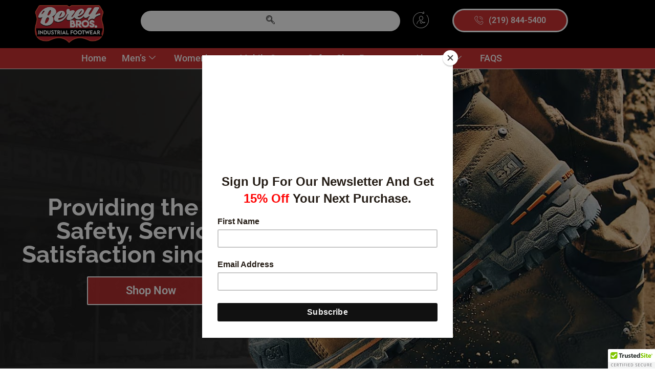

--- FILE ---
content_type: text/css
request_url: https://bereybros.com/wp-content/uploads/elementor/css/post-2205.css?ver=1769007868
body_size: 1686
content:
.elementor-2205 .elementor-element.elementor-element-8a6ff40:not(.elementor-motion-effects-element-type-background), .elementor-2205 .elementor-element.elementor-element-8a6ff40 > .elementor-motion-effects-container > .elementor-motion-effects-layer{background-image:url("https://bereybros.com/wp-content/uploads/2023/11/Berey-Bros-3rd-slider-background-new.jpg");background-position:center right;background-repeat:no-repeat;background-size:cover;}.elementor-2205 .elementor-element.elementor-element-8a6ff40 > .elementor-container{min-height:400px;}.elementor-2205 .elementor-element.elementor-element-8a6ff40{transition:background 0.3s, border 0.3s, border-radius 0.3s, box-shadow 0.3s;margin-top:0px;margin-bottom:0px;padding:150px 0px 150px 0px;}.elementor-2205 .elementor-element.elementor-element-8a6ff40 > .elementor-background-overlay{transition:background 0.3s, border-radius 0.3s, opacity 0.3s;}.elementor-widget-heading .elementor-heading-title{font-family:var( --e-global-typography-primary-font-family ), Sans-serif;font-weight:var( --e-global-typography-primary-font-weight );color:var( --e-global-color-primary );}.elementor-2205 .elementor-element.elementor-element-eed1781{text-align:center;}.elementor-2205 .elementor-element.elementor-element-eed1781 .elementor-heading-title{font-family:"Raleway", Sans-serif;font-weight:700;color:#FFFFFF;}.elementor-widget-eael-creative-button .eael-creative-button .cretive-button-text{font-family:var( --e-global-typography-primary-font-family ), Sans-serif;font-weight:var( --e-global-typography-primary-font-weight );}.elementor-widget-eael-creative-button .eael-creative-button--rayen::before, 
                                .elementor-widget-eael-creative-button .eael-creative-button--winona::after, 
                                .elementor-widget-eael-creative-button .eael-creative-button--tamaya .eael-creative-button--tamaya-secondary span,
                                .elementor-widget-eael-creative-button .eael-creative-button.eael-creative-button--saqui::after{font-family:var( --e-global-typography-primary-font-family ), Sans-serif;font-weight:var( --e-global-typography-primary-font-weight );}.elementor-2205 .elementor-element.elementor-element-23d7049 > .elementor-widget-container{margin:0px 0px -7px 0px;}.elementor-2205 .elementor-element.elementor-element-23d7049 .eael-creative-button-icon-left svg, 
                    .elementor-2205 .elementor-element.elementor-element-23d7049 .eael-creative-button-icon-right svg{rotate:0deg;}.elementor-2205 .elementor-element.elementor-element-23d7049 .eael-creative-button-icon-left i,
                    .elementor-2205 .elementor-element.elementor-element-23d7049 .eael-creative-button-icon-right i{rotate:0deg;}.elementor-2205 .elementor-element.elementor-element-23d7049 .eael-creative-button .cretive-button-text{font-family:"Roboto", Sans-serif;font-size:22px;font-weight:600;}.elementor-2205 .elementor-element.elementor-element-23d7049 .eael-creative-button-wrapper{justify-content:center;}.elementor-2205 .elementor-element.elementor-element-23d7049 .eael-creative-button{width:250px;padding:15px 0px 15px 0px;color:#ffffff;background-color:#CC3333D9;border-style:solid;border-width:2px 2px 2px 2px;border-color:#FFFFFF;}.elementor-2205 .elementor-element.elementor-element-23d7049 .eael-creative-button.eael-creative-button--winona::after{padding:15px 0px 15px 0px;color:#ffffff;}.elementor-2205 .elementor-element.elementor-element-23d7049 .eael-creative-button.eael-creative-button--winona > .creative-button-inner{padding:15px 0px 15px 0px;}.elementor-2205 .elementor-element.elementor-element-23d7049 .eael-creative-button.eael-creative-button--tamaya::before{padding:15px 0px 15px 0px;color:#ffffff;background-color:#CC3333D9;}.elementor-2205 .elementor-element.elementor-element-23d7049 .eael-creative-button.eael-creative-button--rayen::before{padding:15px 0px 15px 0px;background-color:#820000;}.elementor-2205 .elementor-element.elementor-element-23d7049 .eael-creative-button.eael-creative-button--rayen > .creative-button-inner{padding:15px 0px 15px 0px;}.elementor-2205 .elementor-element.elementor-element-23d7049 .eael-creative-button.eael-creative-button--saqui::after{padding:15px 0px 15px 0px;color:#ffffff;}.elementor-2205 .elementor-element.elementor-element-23d7049 .eael-creative-button i{color:#ffffff;}.elementor-2205 .elementor-element.elementor-element-23d7049 .eael-creative-button .creative-button-inner svg{fill:#ffffff;}.elementor-2205 .elementor-element.elementor-element-23d7049 .eael-creative-button svg{fill:#ffffff;}.elementor-2205 .elementor-element.elementor-element-23d7049 .eael-creative-button .eael-creative-button--tamaya-secondary{color:#ffffff;}.elementor-2205 .elementor-element.elementor-element-23d7049 .eael-creative-button.eael-creative-button--tamaya::after{color:#ffffff;background-color:#CC3333D9;}.elementor-2205 .elementor-element.elementor-element-23d7049 .eael-creative-button.eael-creative-button--ujarak:hover{background-color:#CC3333D9;}.elementor-2205 .elementor-element.elementor-element-23d7049 .eael-creative-button.eael-creative-button--wayra:hover{background-color:#CC3333D9;}.elementor-2205 .elementor-element.elementor-element-23d7049 .eael-creative-button:hover i{color:#ffffff;}.elementor-2205 .elementor-element.elementor-element-23d7049 .eael-creative-button:hover .creative-button-inner svg{fill:#ffffff;}.elementor-2205 .elementor-element.elementor-element-23d7049 .eael-creative-button:hover{color:#ffffff;background-color:#820000;}.elementor-2205 .elementor-element.elementor-element-23d7049 .eael-creative-button:hover svg{fill:#ffffff;}.elementor-2205 .elementor-element.elementor-element-23d7049 .eael-creative-button.eael-creative-button--ujarak::before{background-color:#820000;}.elementor-2205 .elementor-element.elementor-element-23d7049 .eael-creative-button.eael-creative-button--wayra:hover::before{background-color:#820000;}.elementor-2205 .elementor-element.elementor-element-23d7049 .eael-creative-button.eael-creative-button--tamaya:hover{background-color:#820000;}.elementor-2205 .elementor-element.elementor-element-23d7049 .eael-creative-button.eael-creative-button--rayen:hover::before{background-color:#820000;}.elementor-2205 .elementor-element.elementor-element-3bb4eb31{padding:50px 0px 50px 0px;}.elementor-2205 .elementor-element.elementor-element-1256c787 > .elementor-widget-container{margin:0px 0px 0px 0px;}.elementor-2205 .elementor-element.elementor-element-1256c787 .elementor-heading-title{font-size:35px;color:#000000;}.elementor-widget-image .widget-image-caption{color:var( --e-global-color-text );font-family:var( --e-global-typography-text-font-family ), Sans-serif;font-weight:var( --e-global-typography-text-font-weight );}.elementor-2205 .elementor-element.elementor-element-c40068d > .elementor-widget-container{margin:0px 0px 20px 0px;}.elementor-2205 .elementor-element.elementor-element-c40068d img{width:50%;}.elementor-2205 .elementor-element.elementor-element-32f2920 .eael-adv-accordion .eael-accordion-list .eael-accordion-header, 
                .elementor-2205 .elementor-element.elementor-element-32f2920 .eael-accordion_media-wrapper .eael-accordion_media-list{background-color:#000000;}.elementor-2205 .elementor-element.elementor-element-32f2920 .eael-adv-accordion .eael-accordion-list .eael-accordion-content{background-color:#CC3333;color:#000000;padding:0px 0px 0px 20px;margin:0px 0px 0px 0px;}.elementor-2205 .elementor-element.elementor-element-32f2920 .eael-adv-accordion .eael-accordion-list .eael-accordion-header .eael-accordion-tab-title, 
                .elementor-2205 .elementor-element.elementor-element-32f2920 .eael-accordion_media-wrapper .eael-accordion_media-list .eael-accordion_media-content .eael-accordion_media-title{font-family:"Raleway", Sans-serif;font-size:20px;font-weight:700;}.elementor-2205 .elementor-element.elementor-element-32f2920 .eael-adv-accordion .eael-accordion-list .eael-accordion-header .fa-accordion-icon{font-size:16px;margin-left:20px;color:#CC3333;}.elementor-2205 .elementor-element.elementor-element-32f2920 .eael-adv-accordion .eael-accordion-list .eael-accordion-header svg.fa-accordion-icon{height:16px;width:16px;line-height:16px;}.elementor-2205 .elementor-element.elementor-element-32f2920 .eael-accordion_media-list .eael-accordion_media-icon i{font-size:16px;}.elementor-2205 .elementor-element.elementor-element-32f2920 .eael-accordion_media-list .eael-accordion_media-icon svg{height:16px;width:16px;line-height:16px;}.elementor-2205 .elementor-element.elementor-element-32f2920 .eael-adv-accordion .eael-accordion-list{margin-bottom:6px;}.elementor-2205 .elementor-element.elementor-element-32f2920 .eael-adv-accordion .eael-accordion-list .eael-accordion-header{padding:9px 0px 9px 10px;}.elementor-2205 .elementor-element.elementor-element-32f2920 .eael-accordion_media-wrapper .eael-accordion_media-lists .eael-accordion_media-title{padding:9px 0px 9px 10px;}.elementor-2205 .elementor-element.elementor-element-32f2920 .eael-adv-accordion .eael-accordion-list .eael-accordion-header .eael-accordion-tab-title{color:#CC3333;}.elementor-2205 .elementor-element.elementor-element-32f2920 .eael-accordion_media-content .eael-accordion_media-title{color:#CC3333;}.elementor-2205 .elementor-element.elementor-element-32f2920 .eael-adv-accordion .eael-accordion-list .eael-accordion-header .fa-accordion-icon-svg svg{color:#CC3333;fill:#CC3333;}.elementor-2205 .elementor-element.elementor-element-32f2920 .eael-adv-accordion .eael-accordion-list .eael-accordion-header svg{fill:#CC3333;}.elementor-2205 .elementor-element.elementor-element-32f2920 .eael-accordion_media-list .eael-accordion_media-icon{color:#CC3333;}.elementor-2205 .elementor-element.elementor-element-32f2920 .eael-adv-accordion .eael-accordion-list .eael-accordion-header:hover .eael-accordion-tab-title,
                    .elementor-2205 .elementor-element.elementor-element-32f2920 .eael-accordion_media-list:not(.active):hover .eael-accordion_media-title{color:#fff;}.elementor-2205 .elementor-element.elementor-element-32f2920 .eael-adv-accordion .eael-accordion-list .eael-accordion-header:hover .fa-accordion-icon{color:#fff;}.elementor-2205 .elementor-element.elementor-element-32f2920 .eael-adv-accordion .eael-accordion-list .eael-accordion-header:hover .fa-accordion-icon svg{color:#fff;fill:#fff;}.elementor-2205 .elementor-element.elementor-element-32f2920 .eael-adv-accordion .eael-accordion-list .eael-accordion-header:hover svg.fa-accordion-icon{fill:#fff;}.elementor-2205 .elementor-element.elementor-element-32f2920 .eael-accordion_media-list:hover .eael-accordion_media-icon i{color:#fff;}.elementor-2205 .elementor-element.elementor-element-32f2920 .eael-accordion_media-list:hover .eael-accordion_media-icon svg{fill:#fff;}.elementor-2205 .elementor-element.elementor-element-32f2920 .eael-adv-accordion .eael-accordion-list .eael-accordion-header.active{color:#fff;}.elementor-2205 .elementor-element.elementor-element-32f2920 .eael-adv-accordion .eael-accordion-list .eael-accordion-header.active .eael-accordion-tab-title{color:#fff;}.elementor-2205 .elementor-element.elementor-element-32f2920 .eael-adv-accordion .eael-accordion-list .eael-accordion-header.active .fa-accordion-icon{color:#fff;}.elementor-2205 .elementor-element.elementor-element-32f2920 .eael-adv-accordion .eael-accordion-list .eael-accordion-header.active .fa-accordion-icon svg{color:#fff;fill:#fff;}.elementor-2205 .elementor-element.elementor-element-32f2920 .eael-adv-accordion .eael-accordion-list .eael-accordion-header.active svg.fa-accordion-icon{fill:#fff;}.elementor-2205 .elementor-element.elementor-element-32f2920 .eael-accordion_media-list.active .eael-accordion_media-icon i{color:#fff;}.elementor-2205 .elementor-element.elementor-element-32f2920 .eael-accordion_media-list.active .eael-accordion_media-icon svg{fill:#fff;}.elementor-2205 .elementor-element.elementor-element-32f2920 .eael-accordion_media-list .eael-accordion_media-content .eael-accordion_media-description{color:#000000;}.elementor-2205 .elementor-element.elementor-element-32f2920 .eael-adv-accordion .eael-accordion-list .eael-accordion-content,
                .elementor-2205 .elementor-element.elementor-element-32f2920 .eael-accordion_media-list .eael-accordion_media-content .eael-accordion_media-description{font-size:19px;}.elementor-2205 .elementor-element.elementor-element-32f2920 .eael-accordion_media-list.active .eael-accordion_media-content .eael-accordion_media-description{padding:0px 0px 0px 20px;margin:0px 0px 0px 0px;}.elementor-2205 .elementor-element.elementor-element-32f2920 .eael-adv-accordion .eael-accordion-list .eael-accordion-header .fa-toggle, .elementor-2205 .elementor-element.elementor-element-32f2920 .eael-adv-accordion .eael-accordion-list .eael-accordion-header > .fa-toggle-svg{font-size:16px;}.elementor-2205 .elementor-element.elementor-element-32f2920 .eael-adv-accordion .eael-accordion-list .eael-accordion-header svg.fa-toggle{height:16px;width:16px;line-height:16px;fill:#444;}.elementor-2205 .elementor-element.elementor-element-32f2920 .eael-adv-accordion .eael-accordion-list .eael-accordion-header .fa-toggle{color:#444;}.elementor-2205 .elementor-element.elementor-element-32f2920 .eael-adv-accordion .eael-accordion-list .eael-accordion-header .fa-toggle svg{color:#444;fill:#444;}.elementor-2205 .elementor-element.elementor-element-32f2920 .eael-adv-accordion .eael-accordion-list .eael-accordion-header.active .fa-toggle{color:#fff;}.elementor-2205 .elementor-element.elementor-element-32f2920 .eael-adv-accordion .eael-accordion-list .eael-accordion-header.active .fa-toggle svg{color:#fff;fill:#fff;}.elementor-2205 .elementor-element.elementor-element-32f2920 .eael-adv-accordion .eael-accordion-list .eael-accordion-header.active svg.fa-toggle{fill:#fff;}.elementor-2205 .elementor-element.elementor-element-124b2fd > .elementor-element-populated{margin:0px 10px 0px 10px;--e-column-margin-right:10px;--e-column-margin-left:10px;}.elementor-widget-wc-archive-products.elementor-wc-products ul.products li.product .woocommerce-loop-product__title{color:var( --e-global-color-primary );}.elementor-widget-wc-archive-products.elementor-wc-products ul.products li.product .woocommerce-loop-category__title{color:var( --e-global-color-primary );}.elementor-widget-wc-archive-products.elementor-wc-products ul.products li.product .woocommerce-loop-product__title, .elementor-widget-wc-archive-products.elementor-wc-products ul.products li.product .woocommerce-loop-category__title{font-family:var( --e-global-typography-primary-font-family ), Sans-serif;font-weight:var( --e-global-typography-primary-font-weight );}.elementor-widget-wc-archive-products.elementor-wc-products ul.products li.product .price{color:var( --e-global-color-primary );font-family:var( --e-global-typography-primary-font-family ), Sans-serif;font-weight:var( --e-global-typography-primary-font-weight );}.elementor-widget-wc-archive-products.elementor-wc-products ul.products li.product .price ins{color:var( --e-global-color-primary );}.elementor-widget-wc-archive-products.elementor-wc-products ul.products li.product .price ins .amount{color:var( --e-global-color-primary );}.elementor-widget-wc-archive-products{--products-title-color:var( --e-global-color-primary );}.elementor-widget-wc-archive-products.products-heading-show .related-products > h2, .elementor-widget-wc-archive-products.products-heading-show .upsells > h2, .elementor-widget-wc-archive-products.products-heading-show .cross-sells > h2{font-family:var( --e-global-typography-primary-font-family ), Sans-serif;font-weight:var( --e-global-typography-primary-font-weight );}.elementor-widget-wc-archive-products.elementor-wc-products ul.products li.product .price del{color:var( --e-global-color-primary );}.elementor-widget-wc-archive-products.elementor-wc-products ul.products li.product .price del .amount{color:var( --e-global-color-primary );}.elementor-widget-wc-archive-products.elementor-wc-products ul.products li.product .price del {font-family:var( --e-global-typography-primary-font-family ), Sans-serif;font-weight:var( --e-global-typography-primary-font-weight );}.elementor-widget-wc-archive-products.elementor-wc-products ul.products li.product .button{font-family:var( --e-global-typography-accent-font-family ), Sans-serif;font-weight:var( --e-global-typography-accent-font-weight );}.elementor-widget-wc-archive-products.elementor-wc-products .added_to_cart{font-family:var( --e-global-typography-accent-font-family ), Sans-serif;font-weight:var( --e-global-typography-accent-font-weight );}.elementor-widget-wc-archive-products .elementor-products-nothing-found{color:var( --e-global-color-text );font-family:var( --e-global-typography-text-font-family ), Sans-serif;font-weight:var( --e-global-typography-text-font-weight );}.elementor-2205 .elementor-element.elementor-element-3e8c411.elementor-wc-products ul.products li.product{text-align:center;border-style:solid;border-width:0px 0px 0px 0px;padding:30px 30px 30px 30px;border-color:#990000;}.elementor-2205 .elementor-element.elementor-element-3e8c411{width:var( --container-widget-width, 104.908% );max-width:104.908%;--container-widget-width:104.908%;--container-widget-flex-grow:0;}.elementor-2205 .elementor-element.elementor-element-3e8c411 > .elementor-widget-container{margin:0px 0px 0px 0px;padding:0px 0px 0px 0px;}.elementor-2205 .elementor-element.elementor-element-3e8c411.elementor-wc-products  ul.products{grid-column-gap:5px;grid-row-gap:5px;}.elementor-2205 .elementor-element.elementor-element-3e8c411.elementor-wc-products .attachment-woocommerce_thumbnail{border-style:none;border-radius:5px 5px 5px 5px;margin-bottom:0px;}.elementor-2205 .elementor-element.elementor-element-3e8c411.elementor-wc-products ul.products li.product .woocommerce-loop-product__title{color:#CC3333;}.elementor-2205 .elementor-element.elementor-element-3e8c411.elementor-wc-products ul.products li.product .woocommerce-loop-category__title{color:#CC3333;}.elementor-2205 .elementor-element.elementor-element-3e8c411.elementor-wc-products ul.products li.product .woocommerce-loop-product__title, .elementor-2205 .elementor-element.elementor-element-3e8c411.elementor-wc-products ul.products li.product .woocommerce-loop-category__title{font-family:"Roboto", Sans-serif;font-size:20px;font-weight:500;}.elementor-2205 .elementor-element.elementor-element-3e8c411.elementor-wc-products ul.products li.product .star-rating{font-size:0em;}.elementor-2205 .elementor-element.elementor-element-3e8c411.elementor-wc-products ul.products li.product .price{color:#000000;font-family:"Roboto", Sans-serif;font-size:23px;}.elementor-2205 .elementor-element.elementor-element-3e8c411.elementor-wc-products ul.products li.product .price ins{color:#000000;}.elementor-2205 .elementor-element.elementor-element-3e8c411.elementor-wc-products ul.products li.product .price ins .amount{color:#000000;}.elementor-2205 .elementor-element.elementor-element-3e8c411.elementor-wc-products ul.products li.product .price del{color:#CC3333;}.elementor-2205 .elementor-element.elementor-element-3e8c411.elementor-wc-products ul.products li.product .price del .amount{color:#CC3333;}.elementor-2205 .elementor-element.elementor-element-3e8c411.elementor-wc-products ul.products li.product .button{color:#FFFFFF;background-color:#CC3333;border-style:solid;border-width:1px 1px 1px 1px;border-radius:29px 29px 29px 29px;padding:10px 30px 10px 030px;}.elementor-2205 .elementor-element.elementor-element-3e8c411.elementor-wc-products ul.products li.product .button:hover{background-color:#990000;}.elementor-2205 .elementor-element.elementor-element-3e8c411 nav.woocommerce-pagination{margin-top:20px;}.elementor-2205 .elementor-element.elementor-element-3e8c411 nav.woocommerce-pagination ul{border-color:#CC3333;}.elementor-2205 .elementor-element.elementor-element-3e8c411 nav.woocommerce-pagination ul li{border-right-color:#CC3333;border-left-color:#CC3333;}.elementor-2205 .elementor-element.elementor-element-3e8c411 nav.woocommerce-pagination ul li a{color:#CC3333;background-color:#FFFFFF;}.elementor-2205 .elementor-element.elementor-element-3e8c411.elementor-wc-products ul.products li.product span.onsale{display:block;}@media(max-width:1024px){.elementor-2205 .elementor-element.elementor-element-8a6ff40:not(.elementor-motion-effects-element-type-background), .elementor-2205 .elementor-element.elementor-element-8a6ff40 > .elementor-motion-effects-container > .elementor-motion-effects-layer{background-image:url("https://bereybros.com/wp-content/uploads/2023/11/Berey-Bros-3rd-slider-background-new.jpg");background-position:center right;}.elementor-2205 .elementor-element.elementor-element-32f2920 .eael-adv-accordion .eael-accordion-list .eael-accordion-header .fa-accordion-icon{font-size:13px;margin-left:48px;}.elementor-2205 .elementor-element.elementor-element-32f2920 .eael-adv-accordion .eael-accordion-list .eael-accordion-header svg.fa-accordion-icon{height:13px;width:13px;line-height:13px;}.elementor-2205 .elementor-element.elementor-element-32f2920 .eael-accordion_media-list .eael-accordion_media-icon i{font-size:13px;}.elementor-2205 .elementor-element.elementor-element-32f2920 .eael-accordion_media-list .eael-accordion_media-icon svg{height:13px;width:13px;line-height:13px;}.elementor-2205 .elementor-element.elementor-element-32f2920 .eael-adv-accordion .eael-accordion-list{margin-bottom:8px;}.elementor-2205 .elementor-element.elementor-element-3e8c411.elementor-wc-products  ul.products{grid-column-gap:8px;grid-row-gap:8px;}.elementor-2205 .elementor-element.elementor-element-3e8c411.elementor-wc-products ul.products li.product{padding:20px 20px 20px 20px;}}@media(max-width:767px){.elementor-2205 .elementor-element.elementor-element-8a6ff40 > .elementor-container{min-height:0px;}.elementor-2205 .elementor-element.elementor-element-8a6ff40{padding:20px 0px 50px 00px;}.elementor-2205 .elementor-element.elementor-element-eed1781 .elementor-heading-title{font-size:20px;}.elementor-2205 .elementor-element.elementor-element-23d7049 .eael-creative-button .cretive-button-text{font-size:18px;}.elementor-2205 .elementor-element.elementor-element-23d7049 .eael-creative-button{width:149px;}.elementor-2205 .elementor-element.elementor-element-3e8c411.elementor-wc-products  ul.products{grid-column-gap:6px;grid-row-gap:11px;}.elementor-2205 .elementor-element.elementor-element-3e8c411.elementor-wc-products ul.products li.product .woocommerce-loop-product__title, .elementor-2205 .elementor-element.elementor-element-3e8c411.elementor-wc-products ul.products li.product .woocommerce-loop-category__title{font-size:15px;}.elementor-2205 .elementor-element.elementor-element-3e8c411.elementor-wc-products ul.products li.product .price{font-size:15px;}.elementor-2205 .elementor-element.elementor-element-3e8c411.elementor-wc-products ul.products li.product .button{font-size:15px;}.elementor-2205 .elementor-element.elementor-element-3e8c411.elementor-wc-products ul.products li.product{padding:15px 15px 15px 15px;}}@media(min-width:768px){.elementor-2205 .elementor-element.elementor-element-261fab5{width:26.276%;}.elementor-2205 .elementor-element.elementor-element-124b2fd{width:73.724%;}}@media(max-width:1024px) and (min-width:768px){.elementor-2205 .elementor-element.elementor-element-261fab5{width:26%;}}

--- FILE ---
content_type: text/css
request_url: https://bereybros.com/wp-content/uploads/elementor/css/post-6.css?ver=1769006324
body_size: 1562
content:
.elementor-6 .elementor-element.elementor-element-42c04ac3:not(.elementor-motion-effects-element-type-background), .elementor-6 .elementor-element.elementor-element-42c04ac3 > .elementor-motion-effects-container > .elementor-motion-effects-layer{background-color:#000000;}.elementor-6 .elementor-element.elementor-element-42c04ac3{border-style:none;transition:background 0.3s, border 0.3s, border-radius 0.3s, box-shadow 0.3s;margin-top:0px;margin-bottom:0px;padding:0px 0px 0px 0px;}.elementor-6 .elementor-element.elementor-element-42c04ac3 > .elementor-background-overlay{transition:background 0.3s, border-radius 0.3s, opacity 0.3s;}.elementor-widget-image .widget-image-caption{color:var( --e-global-color-text );font-family:var( --e-global-typography-text-font-family ), Sans-serif;font-weight:var( --e-global-typography-text-font-weight );}.elementor-6 .elementor-element.elementor-element-aa12d0a > .elementor-widget-container:hover{--e-transform-scale:0.9;}.elementor-6 .elementor-element.elementor-element-aa12d0a > .elementor-widget-container{margin:0px 0px 0px 0px;}.elementor-6 .elementor-element.elementor-element-aa12d0a img{width:54%;}.elementor-6 .elementor-element.elementor-element-6c759e2b > .elementor-element-populated{transition:background 0.3s, border 0.3s, border-radius 0.3s, box-shadow 0.3s;margin:0px 0px 0px 0px;--e-column-margin-right:0px;--e-column-margin-left:0px;padding:0px 0px 0px 0px;}.elementor-6 .elementor-element.elementor-element-6c759e2b > .elementor-element-populated > .elementor-background-overlay{transition:background 0.3s, border-radius 0.3s, opacity 0.3s;}.elementor-6 .elementor-element.elementor-element-19fa2bff > .elementor-widget-wrap > .elementor-widget:not(.elementor-widget__width-auto):not(.elementor-widget__width-initial):not(:last-child):not(.elementor-absolute){margin-block-end:0px;}.elementor-6 .elementor-element.elementor-element-19fa2bff > .elementor-element-populated{margin:0px 0px 0px 0px;--e-column-margin-right:0px;--e-column-margin-left:0px;padding:0px 0px 0px 0px;}.elementor-6 .elementor-element.elementor-element-c42943f{width:var( --container-widget-width, 99.412% );max-width:99.412%;--container-widget-width:99.412%;--container-widget-flex-grow:0;}.elementor-6 .elementor-element.elementor-element-c42943f > .elementor-widget-container{margin:16px 0px 0px 0px;}.elementor-6 .elementor-element.elementor-element-c42943f .ekit_navsearch-button :is(i, svg){font-size:24px;}.elementor-6 .elementor-element.elementor-element-c42943f .ekit_navsearch-button, .elementor-6 .elementor-element.elementor-element-c42943f .ekit_search-button{color:#000000;fill:#000000;}.elementor-6 .elementor-element.elementor-element-c42943f .ekit_navsearch-button{background-color:#FFFFFF;border-radius:23px 23px 23px 23px;margin:5px 5px 5px 5px;padding:0px 0px 0px 0px;width:99%;height:40px;line-height:40px;text-align:center;}.elementor-widget-icon.elementor-view-stacked .elementor-icon{background-color:var( --e-global-color-primary );}.elementor-widget-icon.elementor-view-framed .elementor-icon, .elementor-widget-icon.elementor-view-default .elementor-icon{color:var( --e-global-color-primary );border-color:var( --e-global-color-primary );}.elementor-widget-icon.elementor-view-framed .elementor-icon, .elementor-widget-icon.elementor-view-default .elementor-icon svg{fill:var( --e-global-color-primary );}.elementor-6 .elementor-element.elementor-element-ebb6a0b > .elementor-widget-container{margin:12px 0px 0px 0px;}.elementor-6 .elementor-element.elementor-element-ebb6a0b .elementor-icon-wrapper{text-align:center;}.elementor-6 .elementor-element.elementor-element-ebb6a0b.elementor-view-stacked .elementor-icon{background-color:#FFFFFF;}.elementor-6 .elementor-element.elementor-element-ebb6a0b.elementor-view-framed .elementor-icon, .elementor-6 .elementor-element.elementor-element-ebb6a0b.elementor-view-default .elementor-icon{color:#FFFFFF;border-color:#FFFFFF;}.elementor-6 .elementor-element.elementor-element-ebb6a0b.elementor-view-framed .elementor-icon, .elementor-6 .elementor-element.elementor-element-ebb6a0b.elementor-view-default .elementor-icon svg{fill:#FFFFFF;}.elementor-6 .elementor-element.elementor-element-ebb6a0b .elementor-icon{font-size:33px;}.elementor-6 .elementor-element.elementor-element-ebb6a0b .elementor-icon svg{height:33px;}.elementor-widget-eael-creative-button .eael-creative-button .cretive-button-text{font-family:var( --e-global-typography-primary-font-family ), Sans-serif;font-weight:var( --e-global-typography-primary-font-weight );}.elementor-widget-eael-creative-button .eael-creative-button--rayen::before, 
                                .elementor-widget-eael-creative-button .eael-creative-button--winona::after, 
                                .elementor-widget-eael-creative-button .eael-creative-button--tamaya .eael-creative-button--tamaya-secondary span,
                                .elementor-widget-eael-creative-button .eael-creative-button.eael-creative-button--saqui::after{font-family:var( --e-global-typography-primary-font-family ), Sans-serif;font-weight:var( --e-global-typography-primary-font-weight );}.elementor-6 .elementor-element.elementor-element-47b07412 > .elementor-widget-container{margin:7px 0px 0px 0px;}.elementor-6 .elementor-element.elementor-element-47b07412 .eael-creative-button-icon-left svg, 
                    .elementor-6 .elementor-element.elementor-element-47b07412 .eael-creative-button-icon-right svg{rotate:0deg;}.elementor-6 .elementor-element.elementor-element-47b07412 .eael-creative-button-icon-left i,
                    .elementor-6 .elementor-element.elementor-element-47b07412 .eael-creative-button-icon-right i{rotate:0deg;}.elementor-6 .elementor-element.elementor-element-47b07412 .eael-creative-button-icon-right{margin-left:10px;}.elementor-6 .elementor-element.elementor-element-47b07412 .eael-creative-button-icon-left{margin-right:10px;}.elementor-6 .elementor-element.elementor-element-47b07412 .eael-creative-button--shikoba i{left:10%;}.elementor-6 .elementor-element.elementor-element-47b07412 .eael-creative-button i{font-size:18px;color:#ffffff;}.elementor-6 .elementor-element.elementor-element-47b07412 .eael-creative-button svg{height:18px;width:18px;fill:#ffffff;}.elementor-6 .elementor-element.elementor-element-47b07412 .eael-creative-button-wrapper{justify-content:center;}.elementor-6 .elementor-element.elementor-element-47b07412 .eael-creative-button{padding:10px 40px 10px 40px;color:#ffffff;background-color:#CC3333;border-style:solid;border-radius:40px;}.elementor-6 .elementor-element.elementor-element-47b07412 .eael-creative-button.eael-creative-button--winona::after{padding:10px 40px 10px 40px;color:#FFFFFF;}.elementor-6 .elementor-element.elementor-element-47b07412 .eael-creative-button.eael-creative-button--winona > .creative-button-inner{padding:10px 40px 10px 40px;}.elementor-6 .elementor-element.elementor-element-47b07412 .eael-creative-button.eael-creative-button--tamaya::before{padding:10px 40px 10px 40px;color:#ffffff;background-color:#CC3333;}.elementor-6 .elementor-element.elementor-element-47b07412 .eael-creative-button.eael-creative-button--rayen::before{padding:10px 40px 10px 40px;background-color:#BD2E2E;}.elementor-6 .elementor-element.elementor-element-47b07412 .eael-creative-button.eael-creative-button--rayen > .creative-button-inner{padding:10px 40px 10px 40px;}.elementor-6 .elementor-element.elementor-element-47b07412 .eael-creative-button.eael-creative-button--saqui::after{padding:10px 40px 10px 40px;color:#FFFFFF;}.elementor-6 .elementor-element.elementor-element-47b07412 .eael-creative-button .creative-button-inner svg{fill:#ffffff;}.elementor-6 .elementor-element.elementor-element-47b07412 .eael-creative-button .eael-creative-button--tamaya-secondary{color:#ffffff;}.elementor-6 .elementor-element.elementor-element-47b07412 .eael-creative-button.eael-creative-button--tamaya::after{color:#ffffff;background-color:#CC3333;}.elementor-6 .elementor-element.elementor-element-47b07412 .eael-creative-button.eael-creative-button--ujarak:hover{background-color:#CC3333;}.elementor-6 .elementor-element.elementor-element-47b07412 .eael-creative-button.eael-creative-button--wayra:hover{background-color:#CC3333;}.elementor-6 .elementor-element.elementor-element-47b07412 .eael-creative-button::before{border-radius:40px;}.elementor-6 .elementor-element.elementor-element-47b07412 .eael-creative-button::after{border-radius:40px;}.elementor-6 .elementor-element.elementor-element-47b07412 .eael-creative-button:hover i{color:#ffffff;}.elementor-6 .elementor-element.elementor-element-47b07412 .eael-creative-button:hover .creative-button-inner svg{fill:#ffffff;}.elementor-6 .elementor-element.elementor-element-47b07412 .eael-creative-button:hover{color:#FFFFFF;background-color:#BD2E2E;}.elementor-6 .elementor-element.elementor-element-47b07412 .eael-creative-button:hover svg{fill:#FFFFFF;}.elementor-6 .elementor-element.elementor-element-47b07412 .eael-creative-button.eael-creative-button--ujarak::before{background-color:#BD2E2E;}.elementor-6 .elementor-element.elementor-element-47b07412 .eael-creative-button.eael-creative-button--wayra:hover::before{background-color:#BD2E2E;}.elementor-6 .elementor-element.elementor-element-47b07412 .eael-creative-button.eael-creative-button--tamaya:hover{background-color:#BD2E2E;}.elementor-6 .elementor-element.elementor-element-47b07412 .eael-creative-button.eael-creative-button--rayen:hover::before{background-color:#BD2E2E;}.elementor-6 .elementor-element.elementor-element-dca11ab:not(.elementor-motion-effects-element-type-background), .elementor-6 .elementor-element.elementor-element-dca11ab > .elementor-motion-effects-container > .elementor-motion-effects-layer{background-color:#CC3333;}.elementor-6 .elementor-element.elementor-element-dca11ab{transition:background 0.3s, border 0.3s, border-radius 0.3s, box-shadow 0.3s;margin-top:0px;margin-bottom:0px;padding:0px 0px 0px 0px;}.elementor-6 .elementor-element.elementor-element-dca11ab > .elementor-background-overlay{transition:background 0.3s, border-radius 0.3s, opacity 0.3s;}.elementor-6 .elementor-element.elementor-element-081f58b > .elementor-element-populated{margin:0px 0px 0px 0px;--e-column-margin-right:0px;--e-column-margin-left:0px;padding:0px 0px 0px 0px;}.elementor-6 .elementor-element.elementor-element-03eacc2 .elementskit-navbar-nav > li > a:hover, .elementor-6 .elementor-element.elementor-element-03eacc2 .elementskit-navbar-nav > li > a:focus, .elementor-6 .elementor-element.elementor-element-03eacc2 .elementskit-navbar-nav > li > a:active, .elementor-6 .elementor-element.elementor-element-03eacc2 .elementskit-navbar-nav > li:hover > a{background-color:#8D0000D4;}.elementor-6 .elementor-element.elementor-element-03eacc2 .elementskit-menu-close{background-color:#FFFFFF;color:#000000;}.elementor-6 .elementor-element.elementor-element-03eacc2 .elementskit-menu-container{height:40px;border-radius:0px 0px 0px 0px;}.elementor-6 .elementor-element.elementor-element-03eacc2 .elementskit-navbar-nav > li > a{font-family:"Roboto", Sans-serif;font-size:18px;font-weight:500;color:#FFFFFF;padding:0px 15px 0px 15px;}.elementor-6 .elementor-element.elementor-element-03eacc2 .elementskit-navbar-nav > li > a:hover{color:#FFFFFF;}.elementor-6 .elementor-element.elementor-element-03eacc2 .elementskit-navbar-nav > li > a:focus{color:#FFFFFF;}.elementor-6 .elementor-element.elementor-element-03eacc2 .elementskit-navbar-nav > li > a:active{color:#FFFFFF;}.elementor-6 .elementor-element.elementor-element-03eacc2 .elementskit-navbar-nav > li:hover > a{color:#FFFFFF;}.elementor-6 .elementor-element.elementor-element-03eacc2 .elementskit-navbar-nav > li:hover > a .elementskit-submenu-indicator{color:#FFFFFF;}.elementor-6 .elementor-element.elementor-element-03eacc2 .elementskit-navbar-nav > li > a:hover .elementskit-submenu-indicator{color:#FFFFFF;}.elementor-6 .elementor-element.elementor-element-03eacc2 .elementskit-navbar-nav > li > a:focus .elementskit-submenu-indicator{color:#FFFFFF;}.elementor-6 .elementor-element.elementor-element-03eacc2 .elementskit-navbar-nav > li > a:active .elementskit-submenu-indicator{color:#FFFFFF;}.elementor-6 .elementor-element.elementor-element-03eacc2 .elementskit-navbar-nav > li.current-menu-item > a{color:#A20000;}.elementor-6 .elementor-element.elementor-element-03eacc2 .elementskit-navbar-nav > li.current-menu-ancestor > a{color:#A20000;}.elementor-6 .elementor-element.elementor-element-03eacc2 .elementskit-navbar-nav > li.current-menu-ancestor > a .elementskit-submenu-indicator{color:#A20000;}.elementor-6 .elementor-element.elementor-element-03eacc2 .elementskit-navbar-nav > li > a .elementskit-submenu-indicator{font-size:13px;color:#FFFFFF;fill:#FFFFFF;}.elementor-6 .elementor-element.elementor-element-03eacc2 .elementskit-navbar-nav > li > a .ekit-submenu-indicator-icon{font-size:13px;color:#FFFFFF;fill:#FFFFFF;}.elementor-6 .elementor-element.elementor-element-03eacc2 .elementskit-navbar-nav .elementskit-submenu-panel > li > a{padding:15px 15px 15px 15px;color:#000000;}.elementor-6 .elementor-element.elementor-element-03eacc2 .elementskit-navbar-nav .elementskit-submenu-panel > li > a:hover{color:#707070;}.elementor-6 .elementor-element.elementor-element-03eacc2 .elementskit-navbar-nav .elementskit-submenu-panel > li > a:focus{color:#707070;}.elementor-6 .elementor-element.elementor-element-03eacc2 .elementskit-navbar-nav .elementskit-submenu-panel > li > a:active{color:#707070;}.elementor-6 .elementor-element.elementor-element-03eacc2 .elementskit-navbar-nav .elementskit-submenu-panel > li:hover > a{color:#707070;}.elementor-6 .elementor-element.elementor-element-03eacc2 .elementskit-navbar-nav .elementskit-submenu-panel > li.current-menu-item > a{color:#707070 !important;}.elementor-6 .elementor-element.elementor-element-03eacc2 .elementskit-submenu-panel{padding:15px 0px 15px 0px;}.elementor-6 .elementor-element.elementor-element-03eacc2 .elementskit-navbar-nav .elementskit-submenu-panel{border-radius:0px 0px 0px 0px;min-width:220px;}.elementor-6 .elementor-element.elementor-element-03eacc2 .elementskit-menu-hamburger{float:right;border-style:solid;border-color:#FFFFFF;}.elementor-6 .elementor-element.elementor-element-03eacc2 .elementskit-menu-hamburger .elementskit-menu-hamburger-icon{background-color:#FFFFFF;}.elementor-6 .elementor-element.elementor-element-03eacc2 .elementskit-menu-hamburger > .ekit-menu-icon{color:#FFFFFF;}.elementor-6 .elementor-element.elementor-element-03eacc2 .elementskit-menu-hamburger:hover .elementskit-menu-hamburger-icon{background-color:rgba(0, 0, 0, 0.5);}.elementor-6 .elementor-element.elementor-element-03eacc2 .elementskit-menu-hamburger:hover > .ekit-menu-icon{color:rgba(0, 0, 0, 0.5);}.elementor-6 .elementor-element.elementor-element-03eacc2 .elementskit-menu-close:hover{color:rgba(0, 0, 0, 0.5);}@media(max-width:1024px){.elementor-6 .elementor-element.elementor-element-19fa2bff > .elementor-element-populated{margin:-10px 0px 0px 0px;--e-column-margin-right:0px;--e-column-margin-left:0px;}.elementor-6 .elementor-element.elementor-element-c3001a6 > .elementor-element-populated{margin:0px 0px 0px 0px;--e-column-margin-right:0px;--e-column-margin-left:0px;padding:0px 0px 0px 0px;}.elementor-6 .elementor-element.elementor-element-662b4ca > .elementor-element-populated{margin:0px 0px 0px 0px;--e-column-margin-right:0px;--e-column-margin-left:0px;padding:0px 0px 0px 0px;}.elementor-6 .elementor-element.elementor-element-47b07412 > .elementor-widget-container{padding:0px 0px 5px 0px;}.elementor-6 .elementor-element.elementor-element-03eacc2 .elementskit-menu-container{background-color:#0C0C0C94;max-width:350px;border-radius:0px 0px 0px 0px;}.elementor-6 .elementor-element.elementor-element-03eacc2 .elementskit-nav-identity-panel{padding:10px 0px 10px 0px;}.elementor-6 .elementor-element.elementor-element-03eacc2 .elementskit-navbar-nav > li > a{color:#FFFFFF;padding:10px 15px 10px 15px;}.elementor-6 .elementor-element.elementor-element-03eacc2 .elementskit-navbar-nav .elementskit-submenu-panel > li > a{padding:15px 15px 15px 15px;}.elementor-6 .elementor-element.elementor-element-03eacc2 .elementskit-navbar-nav .elementskit-submenu-panel{border-radius:0px 0px 0px 0px;}.elementor-6 .elementor-element.elementor-element-03eacc2 .elementskit-menu-hamburger{padding:8px 8px 8px 8px;width:45px;border-radius:3px;}.elementor-6 .elementor-element.elementor-element-03eacc2 .elementskit-menu-close{padding:8px 8px 8px 8px;margin:12px 12px 12px 12px;width:45px;border-radius:3px;}.elementor-6 .elementor-element.elementor-element-03eacc2 .elementskit-nav-logo > img{max-width:160px;max-height:60px;}.elementor-6 .elementor-element.elementor-element-03eacc2 .elementskit-nav-logo{margin:5px 0px 5px 0px;padding:5px 5px 5px 5px;}}@media(min-width:768px){.elementor-6 .elementor-element.elementor-element-48e755b8{width:23.711%;}.elementor-6 .elementor-element.elementor-element-6c759e2b{width:76.289%;}.elementor-6 .elementor-element.elementor-element-19fa2bff{width:59.161%;}.elementor-6 .elementor-element.elementor-element-c3001a6{width:8.7%;}.elementor-6 .elementor-element.elementor-element-662b4ca{width:31.432%;}}@media(max-width:1024px) and (min-width:768px){.elementor-6 .elementor-element.elementor-element-48e755b8{width:20%;}.elementor-6 .elementor-element.elementor-element-19fa2bff{width:46%;}.elementor-6 .elementor-element.elementor-element-c3001a6{width:13%;}.elementor-6 .elementor-element.elementor-element-662b4ca{width:38%;}}@media(max-width:767px){.elementor-6 .elementor-element.elementor-element-aa12d0a img{width:31%;}.elementor-6 .elementor-element.elementor-element-19fa2bff{width:97%;}.elementor-bc-flex-widget .elementor-6 .elementor-element.elementor-element-19fa2bff.elementor-column .elementor-widget-wrap{align-items:center;}.elementor-6 .elementor-element.elementor-element-19fa2bff.elementor-column.elementor-element[data-element_type="column"] > .elementor-widget-wrap.elementor-element-populated{align-content:center;align-items:center;}.elementor-6 .elementor-element.elementor-element-19fa2bff.elementor-column > .elementor-widget-wrap{justify-content:center;}.elementor-6 .elementor-element.elementor-element-19fa2bff > .elementor-element-populated{padding:0px 0px 0px 0px;}.elementor-6 .elementor-element.elementor-element-c3001a6{width:25%;}.elementor-6 .elementor-element.elementor-element-662b4ca{width:73%;}.elementor-6 .elementor-element.elementor-element-47b07412 > .elementor-widget-container{padding:0px 0px 7px 0px;}.elementor-6 .elementor-element.elementor-element-47b07412 .eael-creative-button{border-width:1px 1px 1px 1px;}.elementor-6 .elementor-element.elementor-element-dca11ab{padding:8px 0px 5px 0px;}.elementor-6 .elementor-element.elementor-element-03eacc2 > .elementor-widget-container{margin:0% 44% 0% 0%;}.elementor-6 .elementor-element.elementor-element-03eacc2 .elementskit-navbar-nav > li > a{color:#FFFFFF;}.elementor-6 .elementor-element.elementor-element-03eacc2 .elementskit-menu-hamburger{border-width:2px 2px 2px 2px;}.elementor-6 .elementor-element.elementor-element-03eacc2 .elementskit-nav-logo > img{max-width:120px;max-height:50px;}}

--- FILE ---
content_type: text/css
request_url: https://bereybros.com/wp-content/uploads/elementor/css/post-2248.css?ver=1769006340
body_size: 437
content:
.elementor-2248 .elementor-element.elementor-element-3fcd4c37:not(.elementor-motion-effects-element-type-background), .elementor-2248 .elementor-element.elementor-element-3fcd4c37 > .elementor-motion-effects-container > .elementor-motion-effects-layer{background-color:#FFFFFF;background-image:url("https://bereybros.com/wp-content/uploads/2023/11/Berey-Bros-mobile-shoe-store.jpg");background-position:center center;background-repeat:no-repeat;background-size:cover;}.elementor-2248 .elementor-element.elementor-element-3fcd4c37 > .elementor-background-overlay{background-color:#000000;opacity:0.9;transition:background 0.3s, border-radius 0.3s, opacity 0.3s;}.elementor-2248 .elementor-element.elementor-element-3fcd4c37{box-shadow:0px 10px 25px 0px rgba(0, 0, 0, 0.1);transition:background 0.3s, border 0.3s, border-radius 0.3s, box-shadow 0.3s;}.elementor-2248 .elementor-element.elementor-element-2e352169{margin-top:0px;margin-bottom:0px;}.elementor-2248 .elementor-element.elementor-element-72801b75 > .elementor-element-populated{padding:35px 0px 30px 30px;}.elementor-2248 .elementor-element.elementor-element-bbc74b .elementskit-section-subtitle.elementskit-style-border::before{background-color:#990000;width:12px;margin:0px 5px 0px 0px;}.elementor-2248 .elementor-element.elementor-element-bbc74b .elementskit-section-title-wraper .elementskit-section-title{color:#814646;margin:0px 0px 0px 0px;font-family:"Roboto", Sans-serif;font-size:16px;font-weight:500;text-transform:uppercase;}.elementor-2248 .elementor-element.elementor-element-bbc74b .elementskit-section-title-wraper .elementskit-section-title > span{color:#990000;padding:0px 0px 0px 0px;}.elementor-2248 .elementor-element.elementor-element-bbc74b .elementskit-section-title-wraper .elementskit-section-title:hover > span{color:#000000;}.elementor-2248 .elementor-element.elementor-element-bbc74b .elementskit-section-title-wraper .elementskit-section-subtitle{color:#990000;font-family:"Roboto", Sans-serif;font-size:16px;font-weight:500;text-transform:uppercase;line-height:1em;margin:0px 0px 0px 0px;}.elementor-2248 .elementor-element.elementor-element-bbc74b .elementskit-section-subtitle.elementskit-style-border::after{width:0px;}.elementor-2248 .elementor-element.elementor-element-bbc74b .elementskit-section-subtitle.elementskit-style-border::before, .elementor-2248 .elementor-element.elementor-element-bbc74b .elementskit-section-subtitle.elementskit-style-border::after{height:6px;transform:translateY(-2px);-webkit-transform:translateY(-2px);-ms-transform:translateY(-2px);}.elementor-2248 .elementor-element.elementor-element-368d6dc5 .elementor-icon-list-item > a{padding:0px 0px 0px 0px !important;margin:-6px 0px 0px 0px;}.elementor-2248 .elementor-element.elementor-element-368d6dc5 .ekit_page_list_content{flex-direction:row;}.elementor-2248 .elementor-element.elementor-element-368d6dc5 .elementor-icon-list-icon{display:flex;align-items:center;justify-content:center;width:14px;}.elementor-2248 .elementor-element.elementor-element-368d6dc5 .elementor-icon-list-icon i{font-size:14px;}.elementor-2248 .elementor-element.elementor-element-368d6dc5 .elementor-icon-list-icon svg{max-width:14px;}.elementor-2248 .elementor-element.elementor-element-368d6dc5 .elementor-icon-list-text{color:#FFFFFF;margin:0px 0px 15px 0px;}.elementor-2248 .elementor-element.elementor-element-368d6dc5 .elementor-icon-list-item:hover .elementor-icon-list-text{color:#990000;}.elementor-2248 .elementor-element.elementor-element-368d6dc5 .elementor-icon-list-item{font-family:"Roboto", Sans-serif;font-size:18px;line-height:1em;}.elementor-2248 .elementor-element.elementor-element-368d6dc5 .ekit_menu_label{align-self:center;}.elementor-2248 .elementor-element.elementor-element-36ec908 > .elementor-element-populated{padding:35px 0px 30px 30px;}.elementor-2248 .elementor-element.elementor-element-36ec908{z-index:2;}.elementor-2248 .elementor-element.elementor-element-e141bad .elementskit-section-subtitle.elementskit-style-border::before{background-color:#990000;width:12px;margin:0px 5px 0px 0px;}.elementor-2248 .elementor-element.elementor-element-e141bad .elementskit-section-title-wraper .elementskit-section-title{color:#814646;margin:0px 0px 0px 0px;font-family:"Roboto", Sans-serif;font-size:16px;font-weight:500;text-transform:uppercase;}.elementor-2248 .elementor-element.elementor-element-e141bad .elementskit-section-title-wraper .elementskit-section-title > span{color:#990000;padding:0px 0px 0px 0px;}.elementor-2248 .elementor-element.elementor-element-e141bad .elementskit-section-title-wraper .elementskit-section-title:hover > span{color:#000000;}.elementor-2248 .elementor-element.elementor-element-e141bad .elementskit-section-title-wraper .elementskit-section-subtitle{color:#990000;font-family:"Roboto", Sans-serif;font-size:16px;font-weight:500;text-transform:uppercase;line-height:1em;margin:0px 0px 0px 0px;}.elementor-2248 .elementor-element.elementor-element-e141bad .elementskit-section-subtitle.elementskit-style-border::after{width:0px;}.elementor-2248 .elementor-element.elementor-element-e141bad .elementskit-section-subtitle.elementskit-style-border::before, .elementor-2248 .elementor-element.elementor-element-e141bad .elementskit-section-subtitle.elementskit-style-border::after{height:6px;transform:translateY(-2px);-webkit-transform:translateY(-2px);-ms-transform:translateY(-2px);}.elementor-2248 .elementor-element.elementor-element-90bd87a .elementor-icon-list-item > a{padding:0px 0px 0px 0px !important;margin:-6px 0px 0px 0px;}.elementor-2248 .elementor-element.elementor-element-90bd87a .ekit_page_list_content{flex-direction:row;}.elementor-2248 .elementor-element.elementor-element-90bd87a .elementor-icon-list-icon{display:flex;align-items:center;justify-content:center;width:14px;}.elementor-2248 .elementor-element.elementor-element-90bd87a .elementor-icon-list-icon i{font-size:14px;}.elementor-2248 .elementor-element.elementor-element-90bd87a .elementor-icon-list-icon svg{max-width:14px;}.elementor-2248 .elementor-element.elementor-element-90bd87a .elementor-icon-list-text{color:#FFFFFF;margin:0px 0px 15px 0px;}.elementor-2248 .elementor-element.elementor-element-90bd87a .elementor-icon-list-item:hover .elementor-icon-list-text{color:#990000;}.elementor-2248 .elementor-element.elementor-element-90bd87a .elementor-icon-list-item{font-family:"Roboto", Sans-serif;font-size:18px;text-transform:capitalize;line-height:1em;}.elementor-2248 .elementor-element.elementor-element-90bd87a .ekit_menu_label{align-self:center;}.elementor-2248 .elementor-element.elementor-element-6f65f6c3 > .elementor-element-populated{padding:35px 0px 30px 30px;}.elementor-2248 .elementor-element.elementor-element-6f65f6c3{z-index:2;}@media(max-width:1024px){.elementor-2248 .elementor-element.elementor-element-36ec908 > .elementor-element-populated{margin:0px 0px 0px 0px;--e-column-margin-right:0px;--e-column-margin-left:0px;padding:0px 0px 0px 30px;}}@media(max-width:1024px) and (min-width:768px){.elementor-2248 .elementor-element.elementor-element-72801b75{width:100%;}.elementor-2248 .elementor-element.elementor-element-36ec908{width:100%;}.elementor-2248 .elementor-element.elementor-element-6f65f6c3{width:100%;}}

--- FILE ---
content_type: text/css
request_url: https://bereybros.com/wp-content/uploads/elementor/css/post-2299.css?ver=1769006340
body_size: 514
content:
.elementor-2299 .elementor-element.elementor-element-914c0a1:not(.elementor-motion-effects-element-type-background), .elementor-2299 .elementor-element.elementor-element-914c0a1 > .elementor-motion-effects-container > .elementor-motion-effects-layer{background-color:#FFFFFF;background-image:url("https://bereybros.com/wp-content/uploads/2023/10/Berey-Bros-shoe-background.jpg");background-position:center center;background-repeat:no-repeat;background-size:cover;}.elementor-2299 .elementor-element.elementor-element-914c0a1 > .elementor-background-overlay{background-color:#000000;opacity:0.7;transition:background 0.3s, border-radius 0.3s, opacity 0.3s;}.elementor-2299 .elementor-element.elementor-element-914c0a1{box-shadow:0px 10px 25px 0px rgba(0, 0, 0, 0.1);transition:background 0.3s, border 0.3s, border-radius 0.3s, box-shadow 0.3s;}.elementor-2299 .elementor-element.elementor-element-3c6ef77e{margin-top:0px;margin-bottom:0px;}.elementor-2299 .elementor-element.elementor-element-194b41b9 > .elementor-element-populated{padding:35px 0px 30px 30px;}.elementor-2299 .elementor-element.elementor-element-3cb3be11 .elementskit-section-subtitle.elementskit-style-border::before{background-color:#990000;width:12px;margin:0px 5px 0px 0px;}.elementor-2299 .elementor-element.elementor-element-3cb3be11 .elementskit-section-title-wraper .elementskit-section-title{color:#814646;margin:0px 0px 0px 0px;font-family:"Roboto", Sans-serif;font-size:16px;font-weight:500;text-transform:uppercase;}.elementor-2299 .elementor-element.elementor-element-3cb3be11 .elementskit-section-title-wraper .elementskit-section-title > span{color:#990000;padding:0px 0px 0px 0px;}.elementor-2299 .elementor-element.elementor-element-3cb3be11 .elementskit-section-title-wraper .elementskit-section-title:hover > span{color:#000000;}.elementor-2299 .elementor-element.elementor-element-3cb3be11 .elementskit-section-title-wraper .elementskit-section-subtitle{color:#990000;font-family:"Roboto", Sans-serif;font-size:16px;font-weight:500;text-transform:uppercase;line-height:1em;margin:0px 0px 0px 0px;}.elementor-2299 .elementor-element.elementor-element-3cb3be11 .elementskit-section-subtitle.elementskit-style-border::after{width:0px;}.elementor-2299 .elementor-element.elementor-element-3cb3be11 .elementskit-section-subtitle.elementskit-style-border::before, .elementor-2299 .elementor-element.elementor-element-3cb3be11 .elementskit-section-subtitle.elementskit-style-border::after{height:6px;transform:translateY(-2px);-webkit-transform:translateY(-2px);-ms-transform:translateY(-2px);}.elementor-2299 .elementor-element.elementor-element-ba67a1b .elementor-icon-list-item > a{padding:0px 0px 0px 0px !important;margin:-6px 0px 0px 0px;}.elementor-2299 .elementor-element.elementor-element-ba67a1b .ekit_page_list_content{flex-direction:row;}.elementor-2299 .elementor-element.elementor-element-ba67a1b .elementor-icon-list-icon{display:flex;align-items:center;justify-content:center;width:14px;}.elementor-2299 .elementor-element.elementor-element-ba67a1b .elementor-icon-list-icon i{font-size:14px;}.elementor-2299 .elementor-element.elementor-element-ba67a1b .elementor-icon-list-icon svg{max-width:14px;}.elementor-2299 .elementor-element.elementor-element-ba67a1b .elementor-icon-list-text{color:#FFFFFF;margin:0px 0px 15px 0px;}.elementor-2299 .elementor-element.elementor-element-ba67a1b .elementor-icon-list-item:hover .elementor-icon-list-text{color:#990000;}.elementor-2299 .elementor-element.elementor-element-ba67a1b .elementor-icon-list-item{font-family:"Roboto", Sans-serif;font-size:18px;line-height:1em;}.elementor-2299 .elementor-element.elementor-element-ba67a1b .ekit_menu_label{align-self:center;}.elementor-2299 .elementor-element.elementor-element-4e5cf9a4 > .elementor-element-populated{padding:35px 0px 30px 30px;}.elementor-2299 .elementor-element.elementor-element-4e5cf9a4{z-index:2;}.elementor-2299 .elementor-element.elementor-element-576f229 .elementskit-section-subtitle.elementskit-style-border::before{background-color:#990000;width:12px;margin:0px 5px 0px 0px;}.elementor-2299 .elementor-element.elementor-element-576f229 .elementskit-section-title-wraper .elementskit-section-title{color:#814646;margin:0px 0px 0px 0px;font-family:"Roboto", Sans-serif;font-size:16px;font-weight:500;text-transform:uppercase;}.elementor-2299 .elementor-element.elementor-element-576f229 .elementskit-section-title-wraper .elementskit-section-title > span{color:#990000;padding:0px 0px 0px 0px;}.elementor-2299 .elementor-element.elementor-element-576f229 .elementskit-section-title-wraper .elementskit-section-title:hover > span{color:#000000;}.elementor-2299 .elementor-element.elementor-element-576f229 .elementskit-section-title-wraper .elementskit-section-subtitle{color:#990000;font-family:"Roboto", Sans-serif;font-size:16px;font-weight:500;text-transform:uppercase;line-height:1em;margin:0px 0px 0px 0px;}.elementor-2299 .elementor-element.elementor-element-576f229 .elementskit-section-subtitle.elementskit-style-border::after{width:0px;}.elementor-2299 .elementor-element.elementor-element-576f229 .elementskit-section-subtitle.elementskit-style-border::before, .elementor-2299 .elementor-element.elementor-element-576f229 .elementskit-section-subtitle.elementskit-style-border::after{height:6px;transform:translateY(-2px);-webkit-transform:translateY(-2px);-ms-transform:translateY(-2px);}.elementor-2299 .elementor-element.elementor-element-31068898 .elementor-icon-list-item > a{padding:0px 0px 0px 0px !important;margin:-6px 0px 0px 0px;}.elementor-2299 .elementor-element.elementor-element-31068898 .ekit_page_list_content{flex-direction:row;}.elementor-2299 .elementor-element.elementor-element-31068898 .elementor-icon-list-icon{display:flex;align-items:center;justify-content:center;width:14px;}.elementor-2299 .elementor-element.elementor-element-31068898 .elementor-icon-list-icon i{font-size:14px;}.elementor-2299 .elementor-element.elementor-element-31068898 .elementor-icon-list-icon svg{max-width:14px;}.elementor-2299 .elementor-element.elementor-element-31068898 .elementor-icon-list-text{color:#FFFFFF;margin:0px 0px 15px 0px;}.elementor-2299 .elementor-element.elementor-element-31068898 .elementor-icon-list-item:hover .elementor-icon-list-text{color:#990000;}.elementor-2299 .elementor-element.elementor-element-31068898 .elementor-icon-list-item{font-family:"Roboto", Sans-serif;font-size:18px;text-transform:capitalize;line-height:1em;}.elementor-2299 .elementor-element.elementor-element-31068898 .ekit_menu_label{align-self:center;}.elementor-2299 .elementor-element.elementor-element-6737cae > .elementor-element-populated{padding:35px 0px 30px 30px;}.elementor-2299 .elementor-element.elementor-element-6737cae{z-index:2;}@media(max-width:1024px){.elementor-2299 .elementor-element.elementor-element-194b41b9 > .elementor-element-populated{padding:0px 0px 0px 30px;}.elementor-2299 .elementor-element.elementor-element-4e5cf9a4 > .elementor-element-populated{padding:0px 0px 0px 30px;}}@media(max-width:1024px) and (min-width:768px){.elementor-2299 .elementor-element.elementor-element-194b41b9{width:100%;}.elementor-2299 .elementor-element.elementor-element-4e5cf9a4{width:100%;}.elementor-2299 .elementor-element.elementor-element-6737cae{width:100%;}}

--- FILE ---
content_type: text/css
request_url: https://bereybros.com/wp-content/uploads/elementor/css/post-2343.css?ver=1769006340
body_size: 4
content:
.elementor-2343 .elementor-element.elementor-element-5c6c8fc0:not(.elementor-motion-effects-element-type-background), .elementor-2343 .elementor-element.elementor-element-5c6c8fc0 > .elementor-motion-effects-container > .elementor-motion-effects-layer{background-color:#000000C7;}.elementor-2343 .elementor-element.elementor-element-5c6c8fc0{box-shadow:0px 10px 25px 0px rgba(0, 0, 0, 0.1);transition:background 0.3s, border 0.3s, border-radius 0.3s, box-shadow 0.3s;}.elementor-2343 .elementor-element.elementor-element-5c6c8fc0 > .elementor-background-overlay{transition:background 0.3s, border-radius 0.3s, opacity 0.3s;}.elementor-2343 .elementor-element.elementor-element-7f4f4807{margin-top:0px;margin-bottom:0px;}.elementor-2343 .elementor-element.elementor-element-3e375f5 > .elementor-element-populated{padding:35px 0px 30px 30px;}.elementor-2343 .elementor-element.elementor-element-68956fcb .elementor-icon-list-item > a{padding:0px 0px 0px 0px !important;margin:-6px 0px 0px 0px;}.elementor-2343 .elementor-element.elementor-element-68956fcb .ekit_page_list_content{flex-direction:row;}.elementor-2343 .elementor-element.elementor-element-68956fcb .elementor-icon-list-icon{display:flex;align-items:center;justify-content:center;width:14px;}.elementor-2343 .elementor-element.elementor-element-68956fcb .elementor-icon-list-icon i{font-size:14px;}.elementor-2343 .elementor-element.elementor-element-68956fcb .elementor-icon-list-icon svg{max-width:14px;}.elementor-2343 .elementor-element.elementor-element-68956fcb .elementor-icon-list-text{color:#FFFFFF;margin:0px 0px 15px 0px;}.elementor-2343 .elementor-element.elementor-element-68956fcb .elementor-icon-list-item:hover .elementor-icon-list-text{color:#990000;}.elementor-2343 .elementor-element.elementor-element-68956fcb .elementor-icon-list-item{font-family:"Roboto", Sans-serif;font-size:18px;line-height:1em;}.elementor-2343 .elementor-element.elementor-element-68956fcb .ekit_menu_label{align-self:center;}@media(max-width:1024px) and (min-width:768px){.elementor-2343 .elementor-element.elementor-element-3e375f5{width:100%;}}

--- FILE ---
content_type: text/css
request_url: https://bereybros.com/wp-content/uploads/elementor/css/post-327.css?ver=1769006324
body_size: 1171
content:
.elementor-327 .elementor-element.elementor-element-5d5b304:not(.elementor-motion-effects-element-type-background), .elementor-327 .elementor-element.elementor-element-5d5b304 > .elementor-motion-effects-container > .elementor-motion-effects-layer{background-color:#000000;}.elementor-327 .elementor-element.elementor-element-5d5b304 > .elementor-container{min-height:169px;}.elementor-327 .elementor-element.elementor-element-5d5b304{transition:background 0.3s, border 0.3s, border-radius 0.3s, box-shadow 0.3s;padding:0px 0px 0px 0px;}.elementor-327 .elementor-element.elementor-element-5d5b304 > .elementor-background-overlay{transition:background 0.3s, border-radius 0.3s, opacity 0.3s;}.elementor-widget-image .widget-image-caption{color:var( --e-global-color-text );font-family:var( --e-global-typography-text-font-family ), Sans-serif;font-weight:var( --e-global-typography-text-font-weight );}.elementor-327 .elementor-element.elementor-element-1241fd2 > .elementor-widget-container:hover{--e-transform-scale:0.9;}.elementor-327 .elementor-element.elementor-element-1241fd2 img{width:85%;}.elementor-327 .elementor-element.elementor-element-1dfedb9 > .elementor-widget-container:hover{--e-transform-scale:0.9;}.elementor-327 .elementor-element.elementor-element-1dfedb9 img{width:75%;}.elementor-327 .elementor-element.elementor-element-1a5f0fb > .elementor-element-populated{margin:-28px 0px 0px 0px;--e-column-margin-right:0px;--e-column-margin-left:0px;}.elementor-widget-text-editor{font-family:var( --e-global-typography-text-font-family ), Sans-serif;font-weight:var( --e-global-typography-text-font-weight );color:var( --e-global-color-text );}.elementor-widget-text-editor.elementor-drop-cap-view-stacked .elementor-drop-cap{background-color:var( --e-global-color-primary );}.elementor-widget-text-editor.elementor-drop-cap-view-framed .elementor-drop-cap, .elementor-widget-text-editor.elementor-drop-cap-view-default .elementor-drop-cap{color:var( --e-global-color-primary );border-color:var( --e-global-color-primary );}.elementor-327 .elementor-element.elementor-element-d04eb7c > .elementor-widget-container{margin:0px 0px 7px 0px;}.elementor-327 .elementor-element.elementor-element-d04eb7c{text-align:start;font-family:"Raleway", Sans-serif;font-size:20px;font-weight:900;color:#FFFFFF;}.elementor-widget-icon-list .elementor-icon-list-item:not(:last-child):after{border-color:var( --e-global-color-text );}.elementor-widget-icon-list .elementor-icon-list-icon i{color:var( --e-global-color-primary );}.elementor-widget-icon-list .elementor-icon-list-icon svg{fill:var( --e-global-color-primary );}.elementor-widget-icon-list .elementor-icon-list-item > .elementor-icon-list-text, .elementor-widget-icon-list .elementor-icon-list-item > a{font-family:var( --e-global-typography-text-font-family ), Sans-serif;font-weight:var( --e-global-typography-text-font-weight );}.elementor-widget-icon-list .elementor-icon-list-text{color:var( --e-global-color-secondary );}.elementor-327 .elementor-element.elementor-element-48760d0 > .elementor-widget-container{margin:-32px 0px 0px 0px;}.elementor-327 .elementor-element.elementor-element-48760d0 .elementor-icon-list-items:not(.elementor-inline-items) .elementor-icon-list-item:not(:last-child){padding-block-end:calc(-15px/2);}.elementor-327 .elementor-element.elementor-element-48760d0 .elementor-icon-list-items:not(.elementor-inline-items) .elementor-icon-list-item:not(:first-child){margin-block-start:calc(-15px/2);}.elementor-327 .elementor-element.elementor-element-48760d0 .elementor-icon-list-items.elementor-inline-items .elementor-icon-list-item{margin-inline:calc(-15px/2);}.elementor-327 .elementor-element.elementor-element-48760d0 .elementor-icon-list-items.elementor-inline-items{margin-inline:calc(--15px/2);}.elementor-327 .elementor-element.elementor-element-48760d0 .elementor-icon-list-items.elementor-inline-items .elementor-icon-list-item:after{inset-inline-end:calc(--15px/2);}.elementor-327 .elementor-element.elementor-element-48760d0 .elementor-icon-list-icon i{color:#FFFFFF;transition:color 0.3s;}.elementor-327 .elementor-element.elementor-element-48760d0 .elementor-icon-list-icon svg{fill:#FFFFFF;transition:fill 0.3s;}.elementor-327 .elementor-element.elementor-element-48760d0{--e-icon-list-icon-size:14px;--icon-vertical-offset:0px;}.elementor-327 .elementor-element.elementor-element-48760d0 .elementor-icon-list-item > .elementor-icon-list-text, .elementor-327 .elementor-element.elementor-element-48760d0 .elementor-icon-list-item > a{font-family:"Raleway", Sans-serif;font-size:16px;font-weight:600;}.elementor-327 .elementor-element.elementor-element-48760d0 .elementor-icon-list-text{color:#FFFFFF;transition:color 0.3s;}.elementor-327 .elementor-element.elementor-element-90c2224 > .elementor-widget-container{margin:36px 0px 10px 0px;}.elementor-327 .elementor-element.elementor-element-90c2224{text-align:start;font-family:"Roboto", Sans-serif;font-size:14px;font-weight:400;line-height:20px;color:#FFFFFF;}.elementor-327 .elementor-element.elementor-element-e23a097 > .elementor-widget-container{margin:36px 0px 10px 0px;}.elementor-327 .elementor-element.elementor-element-e23a097{font-family:"Roboto", Sans-serif;font-weight:400;line-height:20px;color:#FFFFFF;}.elementor-327 .elementor-element.elementor-element-49a8f11 > .elementor-widget-container{margin:-16px 0px 0px 0px;padding:0px 0px 0px 0px;}.elementor-327 .elementor-element.elementor-element-49a8f11{font-family:"Raleway", Sans-serif;font-size:15px;font-weight:600;line-height:17px;color:#FFFFFF;}.elementor-327 .elementor-element.elementor-element-2daba45 > .elementor-widget-container{margin:-16px 0px 0px 0px;padding:0px 0px 0px 0px;}.elementor-327 .elementor-element.elementor-element-2daba45{font-family:"Raleway", Sans-serif;font-size:15px;font-weight:600;line-height:17px;color:#FFFFFF;}.elementor-widget-eael-creative-button .eael-creative-button .cretive-button-text{font-family:var( --e-global-typography-primary-font-family ), Sans-serif;font-weight:var( --e-global-typography-primary-font-weight );}.elementor-widget-eael-creative-button .eael-creative-button--rayen::before, 
                                .elementor-widget-eael-creative-button .eael-creative-button--winona::after, 
                                .elementor-widget-eael-creative-button .eael-creative-button--tamaya .eael-creative-button--tamaya-secondary span,
                                .elementor-widget-eael-creative-button .eael-creative-button.eael-creative-button--saqui::after{font-family:var( --e-global-typography-primary-font-family ), Sans-serif;font-weight:var( --e-global-typography-primary-font-weight );}.elementor-327 .elementor-element.elementor-element-33c70cc > .elementor-widget-container{margin:7px 0px 0px 0px;}.elementor-327 .elementor-element.elementor-element-33c70cc .eael-creative-button-icon-left svg, 
                    .elementor-327 .elementor-element.elementor-element-33c70cc .eael-creative-button-icon-right svg{rotate:0deg;}.elementor-327 .elementor-element.elementor-element-33c70cc .eael-creative-button-icon-left i,
                    .elementor-327 .elementor-element.elementor-element-33c70cc .eael-creative-button-icon-right i{rotate:0deg;}.elementor-327 .elementor-element.elementor-element-33c70cc .eael-creative-button-icon-right{margin-left:10px;}.elementor-327 .elementor-element.elementor-element-33c70cc .eael-creative-button-icon-left{margin-right:10px;}.elementor-327 .elementor-element.elementor-element-33c70cc .eael-creative-button--shikoba i{left:10%;}.elementor-327 .elementor-element.elementor-element-33c70cc .eael-creative-button i{font-size:18px;color:#ffffff;}.elementor-327 .elementor-element.elementor-element-33c70cc .eael-creative-button svg{height:18px;width:18px;fill:#ffffff;}.elementor-327 .elementor-element.elementor-element-33c70cc .eael-creative-button-wrapper{justify-content:center;}.elementor-327 .elementor-element.elementor-element-33c70cc .eael-creative-button{padding:10px 40px 10px 40px;color:#ffffff;background-color:#CC3333;border-style:solid;border-radius:40px;}.elementor-327 .elementor-element.elementor-element-33c70cc .eael-creative-button.eael-creative-button--winona::after{padding:10px 40px 10px 40px;color:#FFFFFF;}.elementor-327 .elementor-element.elementor-element-33c70cc .eael-creative-button.eael-creative-button--winona > .creative-button-inner{padding:10px 40px 10px 40px;}.elementor-327 .elementor-element.elementor-element-33c70cc .eael-creative-button.eael-creative-button--tamaya::before{padding:10px 40px 10px 40px;color:#ffffff;background-color:#CC3333;}.elementor-327 .elementor-element.elementor-element-33c70cc .eael-creative-button.eael-creative-button--rayen::before{padding:10px 40px 10px 40px;background-color:#BD2E2E;}.elementor-327 .elementor-element.elementor-element-33c70cc .eael-creative-button.eael-creative-button--rayen > .creative-button-inner{padding:10px 40px 10px 40px;}.elementor-327 .elementor-element.elementor-element-33c70cc .eael-creative-button.eael-creative-button--saqui::after{padding:10px 40px 10px 40px;color:#FFFFFF;}.elementor-327 .elementor-element.elementor-element-33c70cc .eael-creative-button .creative-button-inner svg{fill:#ffffff;}.elementor-327 .elementor-element.elementor-element-33c70cc .eael-creative-button .eael-creative-button--tamaya-secondary{color:#ffffff;}.elementor-327 .elementor-element.elementor-element-33c70cc .eael-creative-button.eael-creative-button--tamaya::after{color:#ffffff;background-color:#CC3333;}.elementor-327 .elementor-element.elementor-element-33c70cc .eael-creative-button.eael-creative-button--ujarak:hover{background-color:#CC3333;}.elementor-327 .elementor-element.elementor-element-33c70cc .eael-creative-button.eael-creative-button--wayra:hover{background-color:#CC3333;}.elementor-327 .elementor-element.elementor-element-33c70cc .eael-creative-button::before{border-radius:40px;}.elementor-327 .elementor-element.elementor-element-33c70cc .eael-creative-button::after{border-radius:40px;}.elementor-327 .elementor-element.elementor-element-33c70cc .eael-creative-button:hover i{color:#ffffff;}.elementor-327 .elementor-element.elementor-element-33c70cc .eael-creative-button:hover .creative-button-inner svg{fill:#ffffff;}.elementor-327 .elementor-element.elementor-element-33c70cc .eael-creative-button:hover{color:#FFFFFF;background-color:#BD2E2E;}.elementor-327 .elementor-element.elementor-element-33c70cc .eael-creative-button:hover svg{fill:#FFFFFF;}.elementor-327 .elementor-element.elementor-element-33c70cc .eael-creative-button.eael-creative-button--ujarak::before{background-color:#BD2E2E;}.elementor-327 .elementor-element.elementor-element-33c70cc .eael-creative-button.eael-creative-button--wayra:hover::before{background-color:#BD2E2E;}.elementor-327 .elementor-element.elementor-element-33c70cc .eael-creative-button.eael-creative-button--tamaya:hover{background-color:#BD2E2E;}.elementor-327 .elementor-element.elementor-element-33c70cc .eael-creative-button.eael-creative-button--rayen:hover::before{background-color:#BD2E2E;}.elementor-327 .elementor-element.elementor-element-f2477e6:not(.elementor-motion-effects-element-type-background), .elementor-327 .elementor-element.elementor-element-f2477e6 > .elementor-motion-effects-container > .elementor-motion-effects-layer{background-color:#CC3333;}.elementor-327 .elementor-element.elementor-element-f2477e6{transition:background 0.3s, border 0.3s, border-radius 0.3s, box-shadow 0.3s;}.elementor-327 .elementor-element.elementor-element-f2477e6 > .elementor-background-overlay{transition:background 0.3s, border-radius 0.3s, opacity 0.3s;}.elementor-327 .elementor-element.elementor-element-0a69e36{--grid-template-columns:repeat(0, auto);--icon-size:16px;--grid-column-gap:5px;--grid-row-gap:0px;}.elementor-327 .elementor-element.elementor-element-0a69e36 .elementor-widget-container{text-align:center;}.elementor-327 .elementor-element.elementor-element-0a69e36 .elementor-social-icon{background-color:#000000;}.elementor-327 .elementor-element.elementor-element-0a69e36 .elementor-social-icon i{color:#FFFFFF;}.elementor-327 .elementor-element.elementor-element-0a69e36 .elementor-social-icon svg{fill:#FFFFFF;}.elementor-327 .elementor-element.elementor-element-0a69e36 .elementor-social-icon:hover{background-color:#FFFFFF;}.elementor-327 .elementor-element.elementor-element-0a69e36 .elementor-social-icon:hover i{color:#000000;}.elementor-327 .elementor-element.elementor-element-0a69e36 .elementor-social-icon:hover svg{fill:#000000;}.elementor-327 .elementor-element.elementor-element-74d090d > .elementor-widget-container{margin:-3px 0px -10px 0px;}.elementor-327 .elementor-element.elementor-element-74d090d{text-align:center;color:#FFFFFF;}.elementor-327 .elementor-element.elementor-element-d3a553c > .elementor-widget-container{margin:-10px 0px 0px 0px;}.elementor-327 .elementor-element.elementor-element-d3a553c{text-align:center;font-family:"Roboto", Sans-serif;font-size:18px;font-weight:400;text-decoration:underline;color:#FFFFFF;}@media(max-width:1024px){.elementor-327 .elementor-element.elementor-element-1a5f0fb > .elementor-element-populated{margin:-33px 0px 0px 0px;--e-column-margin-right:0px;--e-column-margin-left:0px;}.elementor-327 .elementor-element.elementor-element-d04eb7c > .elementor-widget-container{margin:0px 0px 5px 0px;}.elementor-327 .elementor-element.elementor-element-90c2224{font-size:13px;}.elementor-327 .elementor-element.elementor-element-e23a097{font-size:13px;}.elementor-327 .elementor-element.elementor-element-49a8f11 > .elementor-widget-container{margin:-26px 0px 0px 0px;}.elementor-327 .elementor-element.elementor-element-2ae4194 > .elementor-element-populated{margin:6px 0px 0px 0px;--e-column-margin-right:0px;--e-column-margin-left:0px;}.elementor-327 .elementor-element.elementor-element-2daba45 > .elementor-widget-container{margin:-26px 0px 0px 0px;}.elementor-327 .elementor-element.elementor-element-33c70cc > .elementor-widget-container{padding:0px 0px 5px 0px;}}@media(min-width:768px){.elementor-327 .elementor-element.elementor-element-9996b73{width:21%;}.elementor-327 .elementor-element.elementor-element-1a5f0fb{width:18.947%;}.elementor-327 .elementor-element.elementor-element-0bfa16b{width:29.053%;}.elementor-327 .elementor-element.elementor-element-2ae4194{width:31%;}}@media(max-width:767px){.elementor-327 .elementor-element.elementor-element-1dfedb9 > .elementor-widget-container{padding:11px 0px 33px 0px;}.elementor-327 .elementor-element.elementor-element-1dfedb9 img{width:54%;}.elementor-327 .elementor-element.elementor-element-d04eb7c{text-align:center;}.elementor-327 .elementor-element.elementor-element-e23a097 > .elementor-widget-container{margin:0px 0px 28px 0px;}.elementor-327 .elementor-element.elementor-element-e23a097{text-align:center;}.elementor-327 .elementor-element.elementor-element-49a8f11{text-align:center;}.elementor-327 .elementor-element.elementor-element-33c70cc > .elementor-widget-container{padding:0px 0px 7px 0px;}.elementor-327 .elementor-element.elementor-element-33c70cc .eael-creative-button{border-width:1px 1px 1px 1px;}}